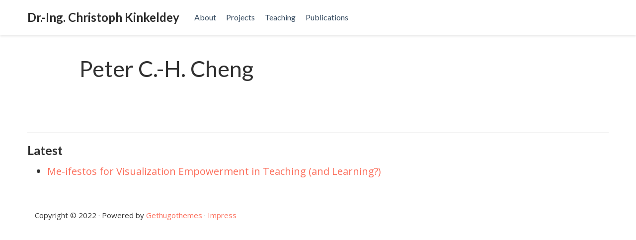

--- FILE ---
content_type: text/html
request_url: https://kinkeldey.com/authors/peter-c.-h.-cheng/
body_size: 2514
content:
<!DOCTYPE html>
<html lang="en-us">

<head>

  <meta charset="utf-8">
  <meta name="viewport" content="width=device-width, initial-scale=1">
  <meta http-equiv="X-UA-Compatible" content="IE=edge">
  <meta name="generator" content="Source Themes Academia 4.3.1">
  <meta name="generator" content="Hugo 0.81.0" />

  

  
  
  
  
  
    
    
    
  
  

  

  
  
  
    
  
  <meta name="description" content="">

  
  <link rel="alternate" hreflang="en-us" href="https://kinkeldey.com/authors/peter-c.-h.-cheng/">

  


  

  
  
  
  <meta name="theme-color" content="#fc6f5c">
  

  
  
  
  
    
    <link rel="stylesheet" href="https://cdnjs.cloudflare.com/ajax/libs/academicons/1.8.6/css/academicons.min.css" integrity="sha256-uFVgMKfistnJAfoCUQigIl+JfUaP47GrRKjf6CTPVmw=" crossorigin="anonymous">
    <link rel="stylesheet" href="https://use.fontawesome.com/releases/v5.6.0/css/all.css" integrity="sha384-aOkxzJ5uQz7WBObEZcHvV5JvRW3TUc2rNPA7pe3AwnsUohiw1Vj2Rgx2KSOkF5+h" crossorigin="anonymous">
    <link rel="stylesheet" href="https://cdnjs.cloudflare.com/ajax/libs/fancybox/3.2.5/jquery.fancybox.min.css" integrity="sha256-ygkqlh3CYSUri3LhQxzdcm0n1EQvH2Y+U5S2idbLtxs=" crossorigin="anonymous">

    
    
    
      
    
    
      
      
        
          <link rel="stylesheet" href="https://cdnjs.cloudflare.com/ajax/libs/highlight.js/9.15.6/styles/github.min.css" crossorigin="anonymous" title="hl-light">
          <link rel="stylesheet" href="https://cdnjs.cloudflare.com/ajax/libs/highlight.js/9.15.6/styles/dracula.min.css" crossorigin="anonymous" title="hl-dark" disabled>
        
      
    

    

    

  

  
  
  <link rel="stylesheet" href="https://fonts.googleapis.com/css?family=Lato:400,700|Open+Sans|Roboto+Mono&display=swap">
  

  
  
  
  <link rel="stylesheet" href="/css/academia.min.6b480863e7c9dfd862909329762e10a1.css">

  

  
  
  
  

  
  <link rel="alternate" href="/authors/peter-c.-h.-cheng/index.xml" type="application/rss+xml" title="Dr.-Ing. Christoph Kinkeldey">
  <link rel="feed" href="/authors/peter-c.-h.-cheng/index.xml" type="application/rss+xml" title="Dr.-Ing. Christoph Kinkeldey">
  

  <link rel="manifest" href="/site.webmanifest">
  <link rel="icon" type="image/png" href="/img/icon.png">
  <link rel="apple-touch-icon" type="image/png" href="/img/icon-192.png">

  <link rel="canonical" href="https://kinkeldey.com/authors/peter-c.-h.-cheng/">

  
  
  
  
    
    
  
  <meta property="twitter:card" content="summary">
  
  <meta property="twitter:site" content="@geovisual">
  <meta property="twitter:creator" content="@geovisual">
  
  <meta property="og:site_name" content="Dr.-Ing. Christoph Kinkeldey">
  <meta property="og:url" content="https://kinkeldey.com/authors/peter-c.-h.-cheng/">
  <meta property="og:title" content="Peter C.-H. Cheng | Dr.-Ing. Christoph Kinkeldey">
  <meta property="og:description" content=""><meta property="og:image" content="https://kinkeldey.com/img/icon-192.png">
  <meta property="twitter:image" content="https://kinkeldey.com/img/icon-192.png"><meta property="og:locale" content="en-us">
  
  <meta property="og:updated_time" content="2022-01-14T00:00:00&#43;00:00">
  

  


  





  <title>Peter C.-H. Cheng | Dr.-Ing. Christoph Kinkeldey</title>

</head>


<body id="top" data-spy="scroll" data-target="#TableOfContents" data-offset="71" >

  <aside class="search-results" id="search">
  <div class="container">
    <section class="search-header">

      <div class="row no-gutters justify-content-between mb-3">
        <div class="col-6">
          <h1>Search</h1>
        </div>
        <div class="col-6 col-search-close">
          <a class="js-search" href="#"><i class="fas fa-times-circle text-muted" aria-hidden="true"></i></a>
        </div>
      </div>

      <div id="search-box">
        
        
        
      </div>

    </section>
    <section class="section-search-results">

      <div id="search-hits">
        
      </div>

    </section>
  </div>
</aside>


  
<nav class="navbar navbar-light fixed-top navbar-expand-lg py-0" id="navbar-main">
  <div class="container">

    
      <a class="navbar-brand" href="/">Dr.-Ing. Christoph Kinkeldey</a>
      
      <button type="button" class="navbar-toggler" data-toggle="collapse" data-target="#navbar" aria-controls="navbar" aria-expanded="false" aria-label="Toggle navigation"><span><i class="fas fa-bars"></i></span>
      </button>
      

    
    <div class="collapse navbar-collapse" id="navbar">
      
      
      <ul class="navbar-nav mr-auto">
        

        

        
        
        
          
        

        
        
        
        
        
        
          
          
          
            
          
          
        

        <li class="nav-item">
          <a class="nav-link " href="/#about"><span>About</span></a>
        </li>

        
        

        

        
        
        
          
        

        
        
        
        
        
        
          
          
          
            
          
          
        

        <li class="nav-item">
          <a class="nav-link " href="/#projects"><span>Projects</span></a>
        </li>

        
        

        

        
        
        
          
        

        
        
        
        
        
        
          
          
          
            
          
          
        

        <li class="nav-item">
          <a class="nav-link " href="/#teach"><span>Teaching</span></a>
        </li>

        
        

        

        
        
        
          
        

        
        
        
        
        
        
          
          
          
            
          
          
        

        <li class="nav-item">
          <a class="nav-link " href="/#publications"><span>Publications</span></a>
        </li>

        
        

      

        

        

        

        

      </ul>
    </div>
  </div>
</nav>


  

<div class="universal-wrapper pt-3">
  <h1 itemprop="name">Peter C.-H. Cheng</h1>
</div>


<section id="profile-page" class="pt-5">
  <div class="container">
    
    

    
    
    
    <div class="article-widget">
      <div class="hr-light"></div>
      <h3>Latest</h3>
      <ul>
        
        <li>
          <a href="/publication/conference-paper7/">Me-ifestos for Visualization Empowerment in Teaching (and Learning?)</a>
        </li>
        
      </ul>
    </div>
  </div>
  
</section>

      

    
    

    
    
    
      <script src="https://cdnjs.cloudflare.com/ajax/libs/jquery/3.4.1/jquery.min.js" integrity="sha256-CSXorXvZcTkaix6Yvo6HppcZGetbYMGWSFlBw8HfCJo=" crossorigin="anonymous"></script>
      <script src="https://cdnjs.cloudflare.com/ajax/libs/jquery.imagesloaded/4.1.4/imagesloaded.pkgd.min.js" integrity="sha256-lqvxZrPLtfffUl2G/e7szqSvPBILGbwmsGE1MKlOi0Q=" crossorigin="anonymous"></script>
      <script src="https://cdnjs.cloudflare.com/ajax/libs/jquery.isotope/3.0.6/isotope.pkgd.min.js" integrity="sha256-CBrpuqrMhXwcLLUd5tvQ4euBHCdh7wGlDfNz8vbu/iI=" crossorigin="anonymous"></script>
      <script src="https://cdnjs.cloudflare.com/ajax/libs/fancybox/3.2.5/jquery.fancybox.min.js" integrity="sha256-X5PoE3KU5l+JcX+w09p/wHl9AzK333C4hJ2I9S5mD4M=" crossorigin="anonymous"></script>

      

      
        
        <script src="https://cdnjs.cloudflare.com/ajax/libs/highlight.js/9.15.6/highlight.min.js" integrity="sha256-aYTdUrn6Ow1DDgh5JTc3aDGnnju48y/1c8s1dgkYPQ8=" crossorigin="anonymous"></script>
        
      

      
      
    

    
    

    
    
    

    
    
    <script>hljs.initHighlightingOnLoad();</script>
    

    

    
    

    

    
    

    
    

    
    
    
    
    
    
    
    
    
    
    
    
    <script src="/js/academia.min.e40e230d9b3dfeac86994156b6388764.js"></script>

    






  
  <div class="container">
    <footer class="site-footer">
  <div class="container">
    <div class="row align-items-center">
      <div class="col-md-6 mb-4 mb-md-0">
        
        <p class="mb-0">
          Copyright © 2022 &middot; 
          Powered by
          <a href="https://gethugothemes.com" target="_blank" rel="noopener">Gethugothemes</a>
          &middot;   <a href="impress.html" target="_blank" rel="noopener">Impress</a>
        </p>
      </div>
      
    </div>
  </div>
</footer>

  </div>
  

  
<div id="modal" class="modal fade" role="dialog">
  <div class="modal-dialog">
    <div class="modal-content">
      <div class="modal-header">
        <h5 class="modal-title">Cite</h5>
        <button type="button" class="close" data-dismiss="modal" aria-label="Close">
          <span aria-hidden="true">&times;</span>
        </button>
      </div>
      <div class="modal-body">
        <pre><code class="tex hljs"></code></pre>
      </div>
      <div class="modal-footer">
        <a class="btn btn-outline-primary my-1 js-copy-cite" href="#" target="_blank">
          <i class="fas fa-copy"></i> Copy
        </a>
        <a class="btn btn-outline-primary my-1 js-download-cite" href="#" target="_blank">
          <i class="fas fa-download"></i> Download
        </a>
        <div id="modal-error"></div>
      </div>
    </div>
  </div>
</div>

</body>
</html>


--- FILE ---
content_type: text/javascript
request_url: https://kinkeldey.com/js/academia.min.e40e230d9b3dfeac86994156b6388764.js
body_size: 18725
content:
/* Source Themes academia v4.3.1 | https://sourcethemes.com/academic/ */

;
/*!
  * Bootstrap v4.3.1 (https://getbootstrap.com/)
  * Copyright 2011-2019 The Bootstrap Authors (https://github.com/twbs/bootstrap/graphs/contributors)
  * Licensed under MIT (https://github.com/twbs/bootstrap/blob/master/LICENSE)
  */!function(a,b){"object"==typeof exports&&"undefined"!=typeof module?b(exports,require("jquery"),require("popper.js")):"function"==typeof define&&define.amd?define(["exports","jquery","popper.js"],b):b((a=a||self).bootstrap={},a.jQuery,a.Popper)}(this,function(j,a,o){"use strict";var af,b,W,ar,aD,cU,aC,cT,cS,cR,G,J,ao,az,ay,cG,H,cE,cD,aS,bK,cB,cA,aV,aX,K,x,I,f,aY,cj,aF,ci,aj,ai,ch,cg,g,bX,t,bW,bV,bU,bR,bQ,bN,bM,aI,bJ,bB,bA,bz,bt,bm,be,D,E,r,M,bg,aB,bl,L,s,O,at,aw,bc,bs,bD,a$,R,F,T,n,av,cJ,cN,e,am,h,bf,da,c_,aM,cY,al,cM,aE,cI,cC,cz,cu,cs,cr,cp,cn,cl,bZ,p,B,Q,i,br,aA,bk,c,bh,bi,bj,aJ,z,ag,bn,bo,bp,bq,bd,bb,Y,bu,bv,bw,bx,v,ad,l,bC,ba,bE,bF,bG,bH,bI,aa,aH,bL,ab,_,bO,bP,Z,aG,bS,bT,q,C,ah,k,bY,a_,b_,b$,ca,cb,cc,cd,ce,cf,ae,w,ak,ap,ck,aZ,cm,ax,co,u,cq,aW,au,ct,aU,cv,cw,cx,cy,aT,P,ac,S,db,X,cF,V,cH,aR,aQ,cK,cL,aP,aO,cO,cP,cQ,N,A,an,U,cV,y,cX,aN,$,aL,c$,aK,cW,aq;function cZ(d,c){for(var b=0,a;b<c.length;b++)a=c[b],a.enumerable=a.enumerable||!1,a.configurable=!0,"value"in a&&(a.writable=!0),Object.defineProperty(d,a.key,a)}function m(a,b,c){return b&&cZ(a.prototype,b),c&&cZ(a,c),a}function d(d){for(var a=1,b,c;a<arguments.length;a++)b=null!=arguments[a]?arguments[a]:{},c=Object.keys(b),"function"==typeof Object.getOwnPropertySymbols&&(c=c.concat(Object.getOwnPropertySymbols(b).filter(function(a){return Object.getOwnPropertyDescriptor(b,a).enumerable}))),c.forEach(function(f){var a,c,e;a=d,e=b[c=f],c in a?Object.defineProperty(a,c,{value:e,enumerable:!0,configurable:!0,writable:!0}):a[c]=e});return d}a=a&&a.hasOwnProperty("default")?a.default:a,o=o&&o.hasOwnProperty("default")?o.default:o,af="transitionend";function dc(d){var e=this,c=!1;return a(this).one(b.TRANSITION_END,function(){c=!0}),setTimeout(function(){c||b.triggerTransitionEnd(e)},d),this}b={TRANSITION_END:"bsTransitionEnd",getUID:function(a){for(;a+=~~(1e6*Math.random()),document.getElementById(a););return a},getSelectorFromElement:function(c){var a=c.getAttribute("data-target"),b;(!a||"#"===a)&&(b=c.getAttribute("href"),a=b&&"#"!==b?b.trim():"");try{return document.querySelector(a)?a:null}catch(a){return null}},getTransitionDurationFromElement:function(d){if(!d)return 0;var b=a(d).css("transition-duration"),c=a(d).css("transition-delay"),e=parseFloat(b),f=parseFloat(c);return e||f?(b=b.split(",")[0],c=c.split(",")[0],1e3*(parseFloat(b)+parseFloat(c))):0},reflow:function(a){return a.offsetHeight},triggerTransitionEnd:function(b){a(b).trigger(af)},supportsTransitionEnd:function(){return Boolean(af)},isElement:function(a){return(a[0]||a).nodeType},typeCheckConfig:function(h,i,f){var a,g,c,d,e;for(a in f)if(Object.prototype.hasOwnProperty.call(f,a))if(g=f[a],c=i[a],d=c&&b.isElement(c)?"element":(e=c,{}.toString.call(e).match(/\s([a-z]+)/i)[1].toLowerCase()),!new RegExp(g).test(d))throw new Error(h.toUpperCase()+': Option "'+a+'" provided type "'+d+'" but expected type "'+g+'".')},findShadowRoot:function(a){if(!document.documentElement.attachShadow)return null;if("function"!=typeof a.getRootNode)return a instanceof ShadowRoot?a:a.parentNode?b.findShadowRoot(a.parentNode):null;var c=a.getRootNode();return c instanceof ShadowRoot?c:null}},a.fn.emulateTransitionEnd=dc,a.event.special[b.TRANSITION_END]={bindType:af,delegateType:af,handle:function(b){if(a(b.target).is(this))return b.handleObj.handler.apply(this,arguments)}},W="alert",ar="bs.alert",aD="."+ar,cU=a.fn[W],aC={CLOSE:"close"+aD,CLOSED:"closed"+aD,CLICK_DATA_API:"click"+aD+".data-api"},cT="alert",cS="fade",cR="show",G=function(){function c(a){this._element=a}var d=c.prototype;return d.close=function(b){var a=this._element;b&&(a=this._getRootElement(b)),this._triggerCloseEvent(a).isDefaultPrevented()||this._removeElement(a)},d.dispose=function(){a.removeData(this._element,ar),this._element=null},d._getRootElement=function(d){var e=b.getSelectorFromElement(d),c=!1;return e&&(c=document.querySelector(e)),c||(c=a(d).closest("."+cT)[0]),c},d._triggerCloseEvent=function(c){var b=a.Event(aC.CLOSE);return a(c).trigger(b),b},d._removeElement=function(c){var d=this,e;a(c).removeClass(cR),a(c).hasClass(cS)?(e=b.getTransitionDurationFromElement(c),a(c).one(b.TRANSITION_END,function(a){return d._destroyElement(c,a)}).emulateTransitionEnd(e)):this._destroyElement(c)},d._destroyElement=function(b){a(b).detach().trigger(aC.CLOSED).remove()},c._jQueryInterface=function(b){return this.each(function(){var e=a(this),d=e.data(ar);d||(d=new c(this),e.data(ar,d)),"close"===b&&d[b](this)})},c._handleDismiss=function(a){return function(b){b&&b.preventDefault(),a.close(this)}},m(c,null,[{key:"VERSION",get:function(){return"4.3.1"}}]),c}(),a(document).on(aC.CLICK_DATA_API,'[data-dismiss="alert"]',G._handleDismiss(new G)),a.fn[W]=G._jQueryInterface,a.fn[W].Constructor=G,a.fn[W].noConflict=function(){return a.fn[W]=cU,G._jQueryInterface},J="button",ao="bs.button",az="."+ao,ay=".data-api",cG=a.fn[J],H="active",cE="btn",cD="focus",aS='[data-toggle^="button"]',bK='[data-toggle="buttons"]',cB='input:not([type="hidden"])',cA=".active",aV=".btn",aX={CLICK_DATA_API:"click"+az+ay,FOCUS_BLUR_DATA_API:"focus"+az+ay+" blur"+az+ay},K=function(){function b(a){this._element=a}var c=b.prototype;return c.toggle=function(){var d=!0,e=!0,c=a(this._element).closest(bK)[0],b,f;if(c)if(b=this._element.querySelector(cB),b){if("radio"===b.type&&(b.checked&&this._element.classList.contains(H)?d=!1:(f=c.querySelector(cA),f&&a(f).removeClass(H))),d){if(b.hasAttribute("disabled")||c.hasAttribute("disabled")||b.classList.contains("disabled")||c.classList.contains("disabled"))return;b.checked=!this._element.classList.contains(H),a(b).trigger("change")}b.focus(),e=!1}e&&this._element.setAttribute("aria-pressed",!this._element.classList.contains(H)),d&&a(this._element).toggleClass(H)},c.dispose=function(){a.removeData(this._element,ao),this._element=null},b._jQueryInterface=function(c){return this.each(function(){var d=a(this).data(ao);d||(d=new b(this),a(this).data(ao,d)),"toggle"===c&&d[c]()})},m(b,null,[{key:"VERSION",get:function(){return"4.3.1"}}]),b}(),a(document).on(aX.CLICK_DATA_API,aS,function(c){c.preventDefault();var b=c.target;a(b).hasClass(cE)||(b=a(b).closest(aV)),K._jQueryInterface.call(a(b),"toggle")}).on(aX.FOCUS_BLUR_DATA_API,aS,function(b){var c=a(b.target).closest(aV)[0];a(c).toggleClass(cD,/^focus(in)?$/.test(b.type))}),a.fn[J]=K._jQueryInterface,a.fn[J].Constructor=K,a.fn[J].noConflict=function(){return a.fn[J]=cG,K._jQueryInterface},x="carousel",I="bs.carousel",f="."+I,aY=".data-api",cj=a.fn[x],aF={interval:5e3,keyboard:!0,slide:!1,pause:"hover",wrap:!0,touch:!0},ci={interval:"(number|boolean)",keyboard:"boolean",slide:"(boolean|string)",pause:"(string|boolean)",wrap:"boolean",touch:"boolean"},aj="next",ai="prev",ch="left",cg="right",g={SLIDE:"slide"+f,SLID:"slid"+f,KEYDOWN:"keydown"+f,MOUSEENTER:"mouseenter"+f,MOUSELEAVE:"mouseleave"+f,TOUCHSTART:"touchstart"+f,TOUCHMOVE:"touchmove"+f,TOUCHEND:"touchend"+f,POINTERDOWN:"pointerdown"+f,POINTERUP:"pointerup"+f,DRAG_START:"dragstart"+f,LOAD_DATA_API:"load"+f+aY,CLICK_DATA_API:"click"+f+aY},bX="carousel",t="active",bW="slide",bV="carousel-item-right",bU="carousel-item-left",bR="carousel-item-next",bQ="carousel-item-prev",bN="pointer-event",bM=".active",aI=".active.carousel-item",bJ=".carousel-item",bB=".carousel-item img",bA=".carousel-item-next, .carousel-item-prev",bz=".carousel-indicators",bt="[data-slide], [data-slide-to]",bm='[data-ride="carousel"]',be={TOUCH:"touch",PEN:"pen"},D=function(){function e(a,b){this._items=null,this._interval=null,this._activeElement=null,this._isPaused=!1,this._isSliding=!1,this.touchTimeout=null,this.touchStartX=0,this.touchDeltaX=0,this._config=this._getConfig(b),this._element=a,this._indicatorsElement=this._element.querySelector(bz),this._touchSupported="ontouchstart"in document.documentElement||0<navigator.maxTouchPoints,this._pointerEvent=Boolean(window.PointerEvent||window.MSPointerEvent),this._addEventListeners()}var c=e.prototype;return c.next=function(){this._isSliding||this._slide(aj)},c.nextWhenVisible=function(){!document.hidden&&a(this._element).is(":visible")&&"hidden"!==a(this._element).css("visibility")&&this.next()},c.prev=function(){this._isSliding||this._slide(ai)},c.pause=function(a){a||(this._isPaused=!0),this._element.querySelector(bA)&&(b.triggerTransitionEnd(this._element),this.cycle(!0)),clearInterval(this._interval),this._interval=null},c.cycle=function(a){a||(this._isPaused=!1),this._interval&&(clearInterval(this._interval),this._interval=null),this._config.interval&&!this._isPaused&&(this._interval=setInterval((document.visibilityState?this.nextWhenVisible:this.next).bind(this),this._config.interval))},c.to=function(b){var d=this,c,e;if(this._activeElement=this._element.querySelector(aI),c=this._getItemIndex(this._activeElement),!(b>this._items.length-1||b<0))if(this._isSliding)a(this._element).one(g.SLID,function(){return d.to(b)});else{if(c===b)return this.pause(),void this.cycle();e=c<b?aj:ai,this._slide(e,this._items[b])}},c.dispose=function(){a(this._element).off(f),a.removeData(this._element,I),this._items=null,this._config=null,this._element=null,this._interval=null,this._isPaused=null,this._isSliding=null,this._activeElement=null,this._indicatorsElement=null},c._getConfig=function(a){return a=d({},aF,a),b.typeCheckConfig(x,a,ci),a},c._handleSwipe=function(){var a=Math.abs(this.touchDeltaX),b;a<=40||(b=a/this.touchDeltaX,0<b&&this.prev(),b<0&&this.next())},c._addEventListeners=function(){var b=this;this._config.keyboard&&a(this._element).on(g.KEYDOWN,function(a){return b._keydown(a)}),"hover"===this._config.pause&&a(this._element).on(g.MOUSEENTER,function(a){return b.pause(a)}).on(g.MOUSELEAVE,function(a){return b.cycle(a)}),this._config.touch&&this._addTouchEventListeners()},c._addTouchEventListeners=function(){var b=this,c,d;this._touchSupported&&(c=function(a){b._pointerEvent&&be[a.originalEvent.pointerType.toUpperCase()]?b.touchStartX=a.originalEvent.clientX:b._pointerEvent||(b.touchStartX=a.originalEvent.touches[0].clientX)},d=function(a){b._pointerEvent&&be[a.originalEvent.pointerType.toUpperCase()]&&(b.touchDeltaX=a.originalEvent.clientX-b.touchStartX),b._handleSwipe(),"hover"===b._config.pause&&(b.pause(),b.touchTimeout&&clearTimeout(b.touchTimeout),b.touchTimeout=setTimeout(function(a){return b.cycle(a)},500+b._config.interval))},a(this._element.querySelectorAll(bB)).on(g.DRAG_START,function(a){return a.preventDefault()}),this._pointerEvent?(a(this._element).on(g.POINTERDOWN,function(a){return c(a)}),a(this._element).on(g.POINTERUP,function(a){return d(a)}),this._element.classList.add(bN)):(a(this._element).on(g.TOUCHSTART,function(a){return c(a)}),a(this._element).on(g.TOUCHMOVE,function(c){var a;(a=c).originalEvent.touches&&1<a.originalEvent.touches.length?b.touchDeltaX=0:b.touchDeltaX=a.originalEvent.touches[0].clientX-b.touchStartX}),a(this._element).on(g.TOUCHEND,function(a){return d(a)})))},c._keydown=function(a){if(!/input|textarea/i.test(a.target.tagName))switch(a.which){case 37:a.preventDefault(),this.prev();break;case 39:a.preventDefault(),this.next()}},c._getItemIndex=function(a){return this._items=a&&a.parentNode?[].slice.call(a.parentNode.querySelectorAll(bJ)):[],this._items.indexOf(a)},c._getItemByDirection=function(a,c){var e=a===aj,f=a===ai,b=this._getItemIndex(c),g=this._items.length-1,d;return(f&&0===b||e&&b===g)&&!this._config.wrap?c:(d=(b+(a===ai?-1:1))%this._items.length,-1===d?this._items[this._items.length-1]:this._items[d])},c._triggerSlideEvent=function(b,d){var e=this._getItemIndex(b),f=this._getItemIndex(this._element.querySelector(aI)),c=a.Event(g.SLIDE,{relatedTarget:b,direction:d,from:f,to:e});return a(this._element).trigger(c),c},c._setActiveIndicatorElement=function(d){var c,b;this._indicatorsElement&&(c=[].slice.call(this._indicatorsElement.querySelectorAll(bM)),a(c).removeClass(t),b=this._indicatorsElement.children[this._getItemIndex(d)],b&&a(b).addClass(t))},c._slide=function(l,p){var e,f,h,j=this,d=this._element.querySelector(aI),n=this._getItemIndex(d),c=p||d&&this._getItemByDirection(l,d),o=this._getItemIndex(c),k=Boolean(this._interval),m,i,q;h=l===aj?(e=bU,f=bR,ch):(e=bV,f=bQ,cg),c&&a(c).hasClass(t)?this._isSliding=!1:!this._triggerSlideEvent(c,h).isDefaultPrevented()&&d&&c&&(this._isSliding=!0,k&&this.pause(),this._setActiveIndicatorElement(c),m=a.Event(g.SLID,{relatedTarget:c,direction:h,from:n,to:o}),a(this._element).hasClass(bW)?(a(c).addClass(f),b.reflow(c),a(d).addClass(e),a(c).addClass(e),i=parseInt(c.getAttribute("data-interval"),10),this._config.interval=i?(this._config.defaultInterval=this._config.defaultInterval||this._config.interval,i):this._config.defaultInterval||this._config.interval,q=b.getTransitionDurationFromElement(d),a(d).one(b.TRANSITION_END,function(){a(c).removeClass(e+" "+f).addClass(t),a(d).removeClass(t+" "+f+" "+e),j._isSliding=!1,setTimeout(function(){return a(j._element).trigger(m)},0)}).emulateTransitionEnd(q)):(a(d).removeClass(t),a(c).addClass(t),this._isSliding=!1,a(this._element).trigger(m)),k&&this.cycle())},e._jQueryInterface=function(b){return this.each(function(){var c=a(this).data(I),f=d({},aF,a(this).data()),g;if("object"==typeof b&&(f=d({},f,b)),g="string"==typeof b?b:f.slide,c||(c=new e(this,f),a(this).data(I,c)),"number"==typeof b)c.to(b);else if("string"==typeof g){if("undefined"==typeof c[g])throw new TypeError('No method named "'+g+'"');c[g]()}else f.interval&&f.ride&&(c.pause(),c.cycle())})},e._dataApiClickHandler=function(i){var g=b.getSelectorFromElement(this),c,h,f;g&&(c=a(g)[0],c&&a(c).hasClass(bX)&&(h=d({},a(c).data(),a(this).data()),f=this.getAttribute("data-slide-to"),f&&(h.interval=!1),e._jQueryInterface.call(a(c),h),f&&a(c).data(I).to(f),i.preventDefault()))},m(e,null,[{key:"VERSION",get:function(){return"4.3.1"}},{key:"Default",get:function(){return aF}}]),e}(),a(document).on(g.CLICK_DATA_API,bt,D._dataApiClickHandler),a(window).on(g.LOAD_DATA_API,function(){for(var c=[].slice.call(document.querySelectorAll(bm)),b=0,e=c.length,d;b<e;b++)d=a(c[b]),D._jQueryInterface.call(d,d.data())}),a.fn[x]=D._jQueryInterface,a.fn[x].Constructor=D,a.fn[x].noConflict=function(){return a.fn[x]=cj,D._jQueryInterface},E="collapse",r="bs.collapse",M="."+r,bg=a.fn[E],aB={toggle:!0,parent:""},bl={toggle:"boolean",parent:"(string|element)"},L={SHOW:"show"+M,SHOWN:"shown"+M,HIDE:"hide"+M,HIDDEN:"hidden"+M,CLICK_DATA_API:"click"+M+".data-api"},s="show",O="collapse",at="collapsing",aw="collapsed",bc="width",bs="height",bD=".show, .collapsing",a$='[data-toggle="collapse"]',R=function(){function e(a,i){var e,c,h,f,d,g;this._isTransitioning=!1,this._element=a,this._config=this._getConfig(i),this._triggerArray=[].slice.call(document.querySelectorAll('[data-toggle="collapse"][href="#'+a.id+'"],[data-toggle="collapse"][data-target="#'+a.id+'"]'));for(e=[].slice.call(document.querySelectorAll(a$)),c=0,h=e.length;c<h;c++)f=e[c],d=b.getSelectorFromElement(f),g=[].slice.call(document.querySelectorAll(d)).filter(function(b){return b===a}),null!==d&&0<g.length&&(this._selector=d,this._triggerArray.push(f));this._parent=this._config.parent?this._getParent():null,this._config.parent||this._addAriaAndCollapsedClass(this._element,this._triggerArray),this._config.toggle&&this.toggle()}var c=e.prototype;return c.toggle=function(){a(this._element).hasClass(s)?this.hide():this.show()},c.show=function(){var c,g,d=this,h,f,i,j;!this._isTransitioning&&!a(this._element).hasClass(s)&&(this._parent&&0===(c=[].slice.call(this._parent.querySelectorAll(bD)).filter(function(a){return"string"==typeof d._config.parent?a.getAttribute("data-parent")===d._config.parent:a.classList.contains(O)})).length&&(c=null),!(c&&(g=a(c).not(this._selector).data(r))&&g._isTransitioning))&&(h=a.Event(L.SHOW),(a(this._element).trigger(h),!h.isDefaultPrevented())&&(c&&(e._jQueryInterface.call(a(c).not(this._selector),"hide"),g||a(c).data(r,null)),f=this._getDimension(),a(this._element).removeClass(O).addClass(at),this._element.style[f]=0,this._triggerArray.length&&a(this._triggerArray).removeClass(aw).attr("aria-expanded",!0),this.setTransitioning(!0),i="scroll"+(f[0].toUpperCase()+f.slice(1)),j=b.getTransitionDurationFromElement(this._element),a(this._element).one(b.TRANSITION_END,function(){a(d._element).removeClass(at).addClass(O).addClass(s),d._element.style[f]="",d.setTransitioning(!1),a(d._element).trigger(L.SHOWN)}).emulateTransitionEnd(j),this._element.style[f]=this._element[i]+"px"))},c.hide=function(){var e=this,f,c,g,d,h,i,j;if(!this._isTransitioning&&a(this._element).hasClass(s))if(f=a.Event(L.HIDE),a(this._element).trigger(f),!f.isDefaultPrevented()){if(c=this._getDimension(),this._element.style[c]=this._element.getBoundingClientRect()[c]+"px",b.reflow(this._element),a(this._element).addClass(at).removeClass(O).removeClass(s),g=this._triggerArray.length,0<g)for(d=0;d<g;d++)h=this._triggerArray[d],i=b.getSelectorFromElement(h),null!==i&&(a([].slice.call(document.querySelectorAll(i))).hasClass(s)||a(h).addClass(aw).attr("aria-expanded",!1));this.setTransitioning(!0),this._element.style[c]="",j=b.getTransitionDurationFromElement(this._element),a(this._element).one(b.TRANSITION_END,function(){e.setTransitioning(!1),a(e._element).removeClass(at).addClass(O).trigger(L.HIDDEN)}).emulateTransitionEnd(j)}},c.setTransitioning=function(a){this._isTransitioning=a},c.dispose=function(){a.removeData(this._element,r),this._config=null,this._parent=null,this._element=null,this._triggerArray=null,this._isTransitioning=null},c._getConfig=function(a){return(a=d({},aB,a)).toggle=Boolean(a.toggle),b.typeCheckConfig(E,a,bl),a},c._getDimension=function(){return a(this._element).hasClass(bc)?bc:bs},c._getParent=function(){var c,d=this,f,g;return b.isElement(this._config.parent)?(c=this._config.parent,"undefined"!=typeof this._config.parent.jquery&&(c=this._config.parent[0])):c=document.querySelector(this._config.parent),f='[data-toggle="collapse"][data-parent="'+this._config.parent+'"]',g=[].slice.call(c.querySelectorAll(f)),a(g).each(function(b,a){d._addAriaAndCollapsedClass(e._getTargetFromElement(a),[a])}),c},c._addAriaAndCollapsedClass=function(d,b){var c=a(d).hasClass(s);b.length&&a(b).toggleClass(aw,!c).attr("aria-expanded",c)},e._getTargetFromElement=function(c){var a=b.getSelectorFromElement(c);return a?document.querySelector(a):null},e._jQueryInterface=function(b){return this.each(function(){var f=a(this),c=f.data(r),g=d({},aB,f.data(),"object"==typeof b&&b?b:{});if(!c&&g.toggle&&/show|hide/.test(b)&&(g.toggle=!1),c||(c=new e(this,g),f.data(r,c)),"string"==typeof b){if("undefined"==typeof c[b])throw new TypeError('No method named "'+b+'"');c[b]()}})},m(e,null,[{key:"VERSION",get:function(){return"4.3.1"}},{key:"Default",get:function(){return aB}}]),e}(),a(document).on(L.CLICK_DATA_API,a$,function(c){"A"===c.currentTarget.tagName&&c.preventDefault();var d=a(this),e=b.getSelectorFromElement(this),f=[].slice.call(document.querySelectorAll(e));a(f).each(function(){var b=a(this),c=b.data(r)?"toggle":d.data();R._jQueryInterface.call(b,c)})}),a.fn[E]=R._jQueryInterface,a.fn[E].Constructor=R,a.fn[E].noConflict=function(){return a.fn[E]=bg,R._jQueryInterface},F="dropdown",T="bs.dropdown",n="."+T,av=".data-api",cJ=a.fn[F],cN=new RegExp("38|40|27"),e={HIDE:"hide"+n,HIDDEN:"hidden"+n,SHOW:"show"+n,SHOWN:"shown"+n,CLICK:"click"+n,CLICK_DATA_API:"click"+n+av,KEYDOWN_DATA_API:"keydown"+n+av,KEYUP_DATA_API:"keyup"+n+av},am="disabled",h="show",bf="dropup",da="dropright",c_="dropleft",aM="dropdown-menu-right",cY="position-static",al='[data-toggle="dropdown"]',cM=".dropdown form",aE=".dropdown-menu",cI=".navbar-nav",cC=".dropdown-menu .dropdown-item:not(.disabled):not(:disabled)",cz="top-start",cu="top-end",cs="bottom-start",cr="bottom-end",cp="right-start",cn="left-start",cl={offset:0,flip:!0,boundary:"scrollParent",reference:"toggle",display:"dynamic"},bZ={offset:"(number|string|function)",flip:"boolean",boundary:"(string|element)",reference:"(string|element)",display:"string"},p=function(){function c(a,b){this._element=a,this._popper=null,this._config=this._getConfig(b),this._menu=this._getMenuElement(),this._inNavbar=this._detectNavbar(),this._addEventListeners()}var f=c.prototype;return f.toggle=function(){var d,j,g,i,f;if(!this._element.disabled&&!a(this._element).hasClass(am))if(d=c._getParentFromElement(this._element),j=a(this._menu).hasClass(h),c._clearMenus(),!j)if(g={relatedTarget:this._element},i=a.Event(e.SHOW,g),a(d).trigger(i),!i.isDefaultPrevented()){if(!this._inNavbar){if("undefined"==typeof o)throw new TypeError("Bootstrap's dropdowns require Popper.js (https://popper.js.org/)");f=this._element,"parent"===this._config.reference?f=d:b.isElement(this._config.reference)&&(f=this._config.reference,"undefined"!=typeof this._config.reference.jquery&&(f=this._config.reference[0])),"scrollParent"!==this._config.boundary&&a(d).addClass(cY),this._popper=new o(f,this._menu,this._getPopperConfig())}"ontouchstart"in document.documentElement&&0===a(d).closest(cI).length&&a(document.body).children().on("mouseover",null,a.noop),this._element.focus(),this._element.setAttribute("aria-expanded",!0),a(this._menu).toggleClass(h),a(d).toggleClass(h).trigger(a.Event(e.SHOWN,g))}},f.show=function(){if(!(this._element.disabled||a(this._element).hasClass(am)||a(this._menu).hasClass(h))){var b={relatedTarget:this._element},d=a.Event(e.SHOW,b),f=c._getParentFromElement(this._element);a(f).trigger(d),d.isDefaultPrevented()||(a(this._menu).toggleClass(h),a(f).toggleClass(h).trigger(a.Event(e.SHOWN,b)))}},f.hide=function(){if(!this._element.disabled&&!a(this._element).hasClass(am)&&a(this._menu).hasClass(h)){var b={relatedTarget:this._element},d=a.Event(e.HIDE,b),f=c._getParentFromElement(this._element);a(f).trigger(d),d.isDefaultPrevented()||(a(this._menu).toggleClass(h),a(f).toggleClass(h).trigger(a.Event(e.HIDDEN,b)))}},f.dispose=function(){a.removeData(this._element,T),a(this._element).off(n),this._element=null,(this._menu=null)!==this._popper&&(this._popper.destroy(),this._popper=null)},f.update=function(){this._inNavbar=this._detectNavbar(),null!==this._popper&&this._popper.scheduleUpdate()},f._addEventListeners=function(){var b=this;a(this._element).on(e.CLICK,function(a){a.preventDefault(),a.stopPropagation(),b.toggle()})},f._getConfig=function(c){return c=d({},this.constructor.Default,a(this._element).data(),c),b.typeCheckConfig(F,c,this.constructor.DefaultType),c},f._getMenuElement=function(){if(!this._menu){var a=c._getParentFromElement(this._element);a&&(this._menu=a.querySelector(aE))}return this._menu},f._getPlacement=function(){var c=a(this._element.parentNode),b=cs;return c.hasClass(bf)?(b=cz,a(this._menu).hasClass(aM)&&(b=cu)):c.hasClass(da)?b=cp:c.hasClass(c_)?b=cn:a(this._menu).hasClass(aM)&&(b=cr),b},f._detectNavbar=function(){return 0<a(this._element).closest(".navbar").length},f._getOffset=function(){var b=this,a={};return"function"==typeof this._config.offset?a.fn=function(a){return a.offsets=d({},a.offsets,b._config.offset(a.offsets,b._element)||{}),a}:a.offset=this._config.offset,a},f._getPopperConfig=function(){var a={placement:this._getPlacement(),modifiers:{offset:this._getOffset(),flip:{enabled:this._config.flip},preventOverflow:{boundariesElement:this._config.boundary}}};return"static"===this._config.display&&(a.modifiers.applyStyle={enabled:!1}),a},c._jQueryInterface=function(b){return this.each(function(){var d=a(this).data(T);if(d||(d=new c(this,"object"==typeof b?b:null),a(this).data(T,d)),"string"==typeof b){if("undefined"==typeof d[b])throw new TypeError('No method named "'+b+'"');d[b]()}})},c._clearMenus=function(b){var f,d,l,g,j,i,m,k;if(!b||3!==b.which&&("keyup"!==b.type||9===b.which))for(f=[].slice.call(document.querySelectorAll(al)),d=0,l=f.length;d<l;d++)g=c._getParentFromElement(f[d]),j=a(f[d]).data(T),i={relatedTarget:f[d]},(b&&"click"===b.type&&(i.clickEvent=b),j)&&(m=j._menu,a(g).hasClass(h)&&!(b&&("click"===b.type&&/input|textarea/i.test(b.target.tagName)||"keyup"===b.type&&9===b.which)&&a.contains(g,b.target))&&(k=a.Event(e.HIDE,i),a(g).trigger(k),k.isDefaultPrevented()||("ontouchstart"in document.documentElement&&a(document.body).children().off("mouseover",null,a.noop),f[d].setAttribute("aria-expanded","false"),a(m).removeClass(h),a(g).removeClass(h).trigger(a.Event(e.HIDDEN,i)))))},c._getParentFromElement=function(a){var c,d=b.getSelectorFromElement(a);return d&&(c=document.querySelector(d)),c||a.parentNode},c._dataApiKeydownHandler=function(b){var f,g,e,d,i;(/input|textarea/i.test(b.target.tagName)?!(32===b.which||27!==b.which&&(40!==b.which&&38!==b.which||a(b.target).closest(aE).length)):cN.test(b.which))&&(b.preventDefault(),b.stopPropagation(),!this.disabled&&!a(this).hasClass(am))&&(f=c._getParentFromElement(this),g=a(f).hasClass(h),g&&(!g||27!==b.which&&32!==b.which)?(e=[].slice.call(f.querySelectorAll(cC)),0!==e.length&&(d=e.indexOf(b.target),38===b.which&&0<d&&d--,40===b.which&&d<e.length-1&&d++,d<0&&(d=0),e[d].focus())):(27===b.which&&(i=f.querySelector(al),a(i).trigger("focus")),a(this).trigger("click")))},m(c,null,[{key:"VERSION",get:function(){return"4.3.1"}},{key:"Default",get:function(){return cl}},{key:"DefaultType",get:function(){return bZ}}]),c}(),a(document).on(e.KEYDOWN_DATA_API,al,p._dataApiKeydownHandler).on(e.KEYDOWN_DATA_API,aE,p._dataApiKeydownHandler).on(e.CLICK_DATA_API+" "+e.KEYUP_DATA_API,p._clearMenus).on(e.CLICK_DATA_API,al,function(b){b.preventDefault(),b.stopPropagation(),p._jQueryInterface.call(a(this),"toggle")}).on(e.CLICK_DATA_API,cM,function(a){a.stopPropagation()}),a.fn[F]=p._jQueryInterface,a.fn[F].Constructor=p,a.fn[F].noConflict=function(){return a.fn[F]=cJ,p._jQueryInterface},B="modal",Q="bs.modal",i="."+Q,br=a.fn[B],aA={backdrop:!0,keyboard:!0,focus:!0,show:!0},bk={backdrop:"(boolean|string)",keyboard:"boolean",focus:"boolean",show:"boolean"},c={HIDE:"hide"+i,HIDDEN:"hidden"+i,SHOW:"show"+i,SHOWN:"shown"+i,FOCUSIN:"focusin"+i,RESIZE:"resize"+i,CLICK_DISMISS:"click.dismiss"+i,KEYDOWN_DISMISS:"keydown.dismiss"+i,MOUSEUP_DISMISS:"mouseup.dismiss"+i,MOUSEDOWN_DISMISS:"mousedown.dismiss"+i,CLICK_DATA_API:"click"+i+".data-api"},bh="modal-dialog-scrollable",bi="modal-scrollbar-measure",bj="modal-backdrop",aJ="modal-open",z="fade",ag="show",bn=".modal-dialog",bo=".modal-body",bp='[data-toggle="modal"]',bq='[data-dismiss="modal"]',bd=".fixed-top, .fixed-bottom, .is-fixed, .sticky-top",bb=".sticky-top",Y=function(){function f(a,b){this._config=this._getConfig(b),this._element=a,this._dialog=a.querySelector(bn),this._backdrop=null,this._isShown=!1,this._isBodyOverflowing=!1,this._ignoreBackdropClick=!1,this._isTransitioning=!1,this._scrollbarWidth=0}var e=f.prototype;return e.toggle=function(a){return this._isShown?this.hide():this.show(a)},e.show=function(d){var b=this,e;!this._isShown&&!this._isTransitioning&&(a(this._element).hasClass(z)&&(this._isTransitioning=!0),e=a.Event(c.SHOW,{relatedTarget:d}),a(this._element).trigger(e),this._isShown||e.isDefaultPrevented()||(this._isShown=!0,this._checkScrollbar(),this._setScrollbar(),this._adjustDialog(),this._setEscapeEvent(),this._setResizeEvent(),a(this._element).on(c.CLICK_DISMISS,bq,function(a){return b.hide(a)}),a(this._dialog).on(c.MOUSEDOWN_DISMISS,function(){a(b._element).one(c.MOUSEUP_DISMISS,function(c){a(c.target).is(b._element)&&(b._ignoreBackdropClick=!0)})}),this._showBackdrop(function(){return b._showElement(d)})))},e.hide=function(d){var g=this,e,f,h;d&&d.preventDefault(),this._isShown&&!this._isTransitioning&&(e=a.Event(c.HIDE),(a(this._element).trigger(e),this._isShown&&!e.isDefaultPrevented())&&(this._isShown=!1,f=a(this._element).hasClass(z),(f&&(this._isTransitioning=!0),this._setEscapeEvent(),this._setResizeEvent(),a(document).off(c.FOCUSIN),a(this._element).removeClass(ag),a(this._element).off(c.CLICK_DISMISS),a(this._dialog).off(c.MOUSEDOWN_DISMISS),f)?(h=b.getTransitionDurationFromElement(this._element),a(this._element).one(b.TRANSITION_END,function(a){return g._hideModal(a)}).emulateTransitionEnd(h)):this._hideModal()))},e.dispose=function(){[window,this._element,this._dialog].forEach(function(b){return a(b).off(i)}),a(document).off(c.FOCUSIN),a.removeData(this._element,Q),this._config=null,this._element=null,this._dialog=null,this._backdrop=null,this._isShown=null,this._isBodyOverflowing=null,this._ignoreBackdropClick=null,this._isTransitioning=null,this._scrollbarWidth=null},e.handleUpdate=function(){this._adjustDialog()},e._getConfig=function(a){return a=d({},aA,a),b.typeCheckConfig(B,a,bk),a},e._showElement=function(g){var d=this,e=a(this._element).hasClass(z),h,f,i;this._element.parentNode&&this._element.parentNode.nodeType===Node.ELEMENT_NODE||document.body.appendChild(this._element),this._element.style.display="block",this._element.removeAttribute("aria-hidden"),this._element.setAttribute("aria-modal",!0),a(this._dialog).hasClass(bh)?this._dialog.querySelector(bo).scrollTop=0:this._element.scrollTop=0,e&&b.reflow(this._element),a(this._element).addClass(ag),this._config.focus&&this._enforceFocus(),h=a.Event(c.SHOWN,{relatedTarget:g}),f=function(){d._config.focus&&d._element.focus(),d._isTransitioning=!1,a(d._element).trigger(h)},e?(i=b.getTransitionDurationFromElement(this._dialog),a(this._dialog).one(b.TRANSITION_END,f).emulateTransitionEnd(i)):f()},e._enforceFocus=function(){var b=this;a(document).off(c.FOCUSIN).on(c.FOCUSIN,function(c){document!==c.target&&b._element!==c.target&&0===a(b._element).has(c.target).length&&b._element.focus()})},e._setEscapeEvent=function(){var b=this;this._isShown&&this._config.keyboard?a(this._element).on(c.KEYDOWN_DISMISS,function(a){27===a.which&&(a.preventDefault(),b.hide())}):this._isShown||a(this._element).off(c.KEYDOWN_DISMISS)},e._setResizeEvent=function(){var b=this;this._isShown?a(window).on(c.RESIZE,function(a){return b.handleUpdate(a)}):a(window).off(c.RESIZE)},e._hideModal=function(){var b=this;this._element.style.display="none",this._element.setAttribute("aria-hidden",!0),this._element.removeAttribute("aria-modal"),this._isTransitioning=!1,this._showBackdrop(function(){a(document.body).removeClass(aJ),b._resetAdjustments(),b._resetScrollbar(),a(b._element).trigger(c.HIDDEN)})},e._removeBackdrop=function(){this._backdrop&&(a(this._backdrop).remove(),this._backdrop=null)},e._showBackdrop=function(d){var e=this,f=a(this._element).hasClass(z)?z:"",h,g,i;if(this._isShown&&this._config.backdrop){if(this._backdrop=document.createElement("div"),this._backdrop.className=bj,f&&this._backdrop.classList.add(f),a(this._backdrop).appendTo(document.body),a(this._element).on(c.CLICK_DISMISS,function(a){e._ignoreBackdropClick?e._ignoreBackdropClick=!1:a.target===a.currentTarget&&("static"===e._config.backdrop?e._element.focus():e.hide())}),f&&b.reflow(this._backdrop),a(this._backdrop).addClass(ag),!d)return;if(!f)return void d();h=b.getTransitionDurationFromElement(this._backdrop),a(this._backdrop).one(b.TRANSITION_END,d).emulateTransitionEnd(h)}else!this._isShown&&this._backdrop?(a(this._backdrop).removeClass(ag),g=function(){e._removeBackdrop(),d&&d()},a(this._element).hasClass(z)?(i=b.getTransitionDurationFromElement(this._backdrop),a(this._backdrop).one(b.TRANSITION_END,g).emulateTransitionEnd(i)):g()):d&&d()},e._adjustDialog=function(){var a=this._element.scrollHeight>document.documentElement.clientHeight;!this._isBodyOverflowing&&a&&(this._element.style.paddingLeft=this._scrollbarWidth+"px"),this._isBodyOverflowing&&!a&&(this._element.style.paddingRight=this._scrollbarWidth+"px")},e._resetAdjustments=function(){this._element.style.paddingLeft="",this._element.style.paddingRight=""},e._checkScrollbar=function(){var a=document.body.getBoundingClientRect();this._isBodyOverflowing=a.left+a.right<window.innerWidth,this._scrollbarWidth=this._getScrollbarWidth()},e._setScrollbar=function(){var b=this,c,d,e,f;this._isBodyOverflowing&&(c=[].slice.call(document.querySelectorAll(bd)),d=[].slice.call(document.querySelectorAll(bb)),a(c).each(function(f,c){var d=c.style.paddingRight,e=a(c).css("padding-right");a(c).data("padding-right",d).css("padding-right",parseFloat(e)+b._scrollbarWidth+"px")}),a(d).each(function(f,c){var d=c.style.marginRight,e=a(c).css("margin-right");a(c).data("margin-right",d).css("margin-right",parseFloat(e)-b._scrollbarWidth+"px")}),e=document.body.style.paddingRight,f=a(document.body).css("padding-right"),a(document.body).data("padding-right",e).css("padding-right",parseFloat(f)+this._scrollbarWidth+"px")),a(document.body).addClass(aJ)},e._resetScrollbar=function(){var b=[].slice.call(document.querySelectorAll(bd)),c,d;a(b).each(function(d,b){var c=a(b).data("padding-right");a(b).removeData("padding-right"),b.style.paddingRight=c||""}),c=[].slice.call(document.querySelectorAll(""+bb)),a(c).each(function(d,b){var c=a(b).data("margin-right");"undefined"!=typeof c&&a(b).css("margin-right",c).removeData("margin-right")}),d=a(document.body).data("padding-right"),a(document.body).removeData("padding-right"),document.body.style.paddingRight=d||""},e._getScrollbarWidth=function(){var a=document.createElement("div"),b;return a.className=bi,document.body.appendChild(a),b=a.getBoundingClientRect().width-a.clientWidth,document.body.removeChild(a),b},f._jQueryInterface=function(b,c){return this.each(function(){var e=a(this).data(Q),g=d({},aA,a(this).data(),"object"==typeof b&&b?b:{});if(e||(e=new f(this,g),a(this).data(Q,e)),"string"==typeof b){if("undefined"==typeof e[b])throw new TypeError('No method named "'+b+'"');e[b](c)}else g.show&&e.show(c)})},m(f,null,[{key:"VERSION",get:function(){return"4.3.1"}},{key:"Default",get:function(){return aA}}]),f}(),a(document).on(c.CLICK_DATA_API,bp,function(h){var e,f=this,g=b.getSelectorFromElement(this),i,j;g&&(e=document.querySelector(g)),i=a(e).data(Q)?"toggle":d({},a(e).data(),a(this).data()),"A"!==this.tagName&&"AREA"!==this.tagName||h.preventDefault(),j=a(e).one(c.SHOW,function(b){b.isDefaultPrevented()||j.one(c.HIDDEN,function(){a(f).is(":visible")&&f.focus()})}),Y._jQueryInterface.call(a(e),i,this)}),a.fn[B]=Y._jQueryInterface,a.fn[B].Constructor=Y,a.fn[B].noConflict=function(){return a.fn[B]=br,Y._jQueryInterface},bu=["background","cite","href","itemtype","longdesc","poster","src","xlink:href"],bv={"*":["class","dir","id","lang","role",/^aria-[\w-]*$/i],a:["target","href","title","rel"],area:[],b:[],br:[],col:[],code:[],div:[],em:[],hr:[],h1:[],h2:[],h3:[],h4:[],h5:[],h6:[],i:[],img:["src","alt","title","width","height"],li:[],ol:[],p:[],pre:[],s:[],small:[],span:[],sub:[],sup:[],strong:[],u:[],ul:[]},bw=/^(?:(?:https?|mailto|ftp|tel|file):|[^&:/?#]*(?:[/?#]|$))/gi,bx=/^data:(?:image\/(?:bmp|gif|jpeg|jpg|png|tiff|webp)|video\/(?:mpeg|mp4|ogg|webm)|audio\/(?:mp3|oga|ogg|opus));base64,[a-z0-9+/]+=*$/i;function by(a,b,c){if(0===a.length)return a;if(c&&"function"==typeof c)return c(a);for(var e=(new window.DOMParser).parseFromString(a,"text/html"),g=Object.keys(b),f=[].slice.call(e.body.querySelectorAll("*")),h=function(c,i){var a=f[c],d=a.nodeName.toLowerCase(),e,h;if(-1===g.indexOf(a.nodeName.toLowerCase()))return a.parentNode.removeChild(a),"continue";e=[].slice.call(a.attributes),h=[].concat(b["*"]||[],b[d]||[]),e.forEach(function(b){(function(a,d){var b=a.nodeName.toLowerCase(),e,c,f;if(-1!==d.indexOf(b))return-1===bu.indexOf(b)||Boolean(a.nodeValue.match(bw)||a.nodeValue.match(bx));for(e=d.filter(function(a){return a instanceof RegExp}),c=0,f=e.length;c<f;c++)if(b.match(e[c]))return!0;return!1})(b,h)||a.removeAttribute(b.nodeName)})},d=0,i=f.length;d<i;d++)h(d);return e.body.innerHTML}v="tooltip",ad="bs.tooltip",l="."+ad,bC=a.fn[v],ba="bs-tooltip",bE=new RegExp("(^|\\s)"+ba+"\\S+","g"),bF=["sanitize","whiteList","sanitizeFn"],bG={animation:"boolean",template:"string",title:"(string|element|function)",trigger:"string",delay:"(number|object)",html:"boolean",selector:"(string|boolean)",placement:"(string|function)",offset:"(number|string|function)",container:"(string|element|boolean)",fallbackPlacement:"(string|array)",boundary:"(string|element)",sanitize:"boolean",sanitizeFn:"(null|function)",whiteList:"object"},bH={AUTO:"auto",TOP:"top",RIGHT:"right",BOTTOM:"bottom",LEFT:"left"},bI={animation:!0,template:'<div class="tooltip" role="tooltip"><div class="arrow"></div><div class="tooltip-inner"></div></div>',trigger:"hover focus",title:"",delay:0,html:!1,selector:!1,placement:"top",offset:0,container:!1,fallbackPlacement:"flip",boundary:"scrollParent",sanitize:!0,sanitizeFn:null,whiteList:bv},aa="show",aH="out",bL={HIDE:"hide"+l,HIDDEN:"hidden"+l,SHOW:"show"+l,SHOWN:"shown"+l,INSERTED:"inserted"+l,CLICK:"click"+l,FOCUSIN:"focusin"+l,FOCUSOUT:"focusout"+l,MOUSEENTER:"mouseenter"+l,MOUSELEAVE:"mouseleave"+l},ab="fade",_="show",bO=".tooltip-inner",bP=".arrow",Z="hover",aG="focus",bS="click",bT="manual",q=function(){function e(a,b){if("undefined"==typeof o)throw new TypeError("Bootstrap's tooltips require Popper.js (https://popper.js.org/)");this._isEnabled=!0,this._timeout=0,this._hoverState="",this._activeTrigger={},this._popper=null,this.element=a,this.config=this._getConfig(b),this.tip=null,this._setListeners()}var c=e.prototype;return c.enable=function(){this._isEnabled=!0},c.disable=function(){this._isEnabled=!1},c.toggleEnabled=function(){this._isEnabled=!this._isEnabled},c.toggle=function(c){if(this._isEnabled)if(c){var d=this.constructor.DATA_KEY,b=a(c.currentTarget).data(d);b||(b=new this.constructor(c.currentTarget,this._getDelegateConfig()),a(c.currentTarget).data(d,b)),b._activeTrigger.click=!b._activeTrigger.click,b._isWithActiveTrigger()?b._enter(null,b):b._leave(null,b)}else{if(a(this.getTipElement()).hasClass(_))return void this._leave(null,this);this._enter(null,this)}},c.dispose=function(){clearTimeout(this._timeout),a.removeData(this.element,this.constructor.DATA_KEY),a(this.element).off(this.constructor.EVENT_KEY),a(this.element).closest(".modal").off("hide.bs.modal"),this.tip&&a(this.tip).remove(),this._isEnabled=null,this._timeout=null,this._hoverState=null,(this._activeTrigger=null)!==this._popper&&this._popper.destroy(),this._popper=null,this.element=null,this.config=null,this.tip=null},c.show=function(){var c=this,e,f,l,d,h,j,i,k,g,m;if("none"===a(this.element).css("display"))throw new Error("Please use show on visible elements");if(e=a.Event(this.constructor.Event.SHOW),this.isWithContent()&&this._isEnabled){if(a(this.element).trigger(e),f=b.findShadowRoot(this.element),l=a.contains(null!==f?f:this.element.ownerDocument.documentElement,this.element),e.isDefaultPrevented()||!l)return;d=this.getTipElement(),h=b.getUID(this.constructor.NAME),d.setAttribute("id",h),this.element.setAttribute("aria-describedby",h),this.setContent(),this.config.animation&&a(d).addClass(ab),j="function"==typeof this.config.placement?this.config.placement.call(this,d,this.element):this.config.placement,i=this._getAttachment(j),this.addAttachmentClass(i),k=this._getContainer(),a(d).data(this.constructor.DATA_KEY,this),a.contains(this.element.ownerDocument.documentElement,this.tip)||a(d).appendTo(k),a(this.element).trigger(this.constructor.Event.INSERTED),this._popper=new o(this.element,d,{placement:i,modifiers:{offset:this._getOffset(),flip:{behavior:this.config.fallbackPlacement},arrow:{element:bP},preventOverflow:{boundariesElement:this.config.boundary}},onCreate:function(a){a.originalPlacement!==a.placement&&c._handlePopperPlacementChange(a)},onUpdate:function(a){return c._handlePopperPlacementChange(a)}}),a(d).addClass(_),"ontouchstart"in document.documentElement&&a(document.body).children().on("mouseover",null,a.noop),g=function(){c.config.animation&&c._fixTransition();var b=c._hoverState;c._hoverState=null,a(c.element).trigger(c.constructor.Event.SHOWN),b===aH&&c._leave(null,c)},a(this.tip).hasClass(ab)?(m=b.getTransitionDurationFromElement(this.tip),a(this.tip).one(b.TRANSITION_END,g).emulateTransitionEnd(m)):g()}},c.hide=function(e){var c=this,d=this.getTipElement(),f=a.Event(this.constructor.Event.HIDE),g=function(){c._hoverState!==aa&&d.parentNode&&d.parentNode.removeChild(d),c._cleanTipClass(),c.element.removeAttribute("aria-describedby"),a(c.element).trigger(c.constructor.Event.HIDDEN),null!==c._popper&&c._popper.destroy(),e&&e()},h;a(this.element).trigger(f),!f.isDefaultPrevented()&&(a(d).removeClass(_),"ontouchstart"in document.documentElement&&a(document.body).children().off("mouseover",null,a.noop),this._activeTrigger[bS]=!1,this._activeTrigger[aG]=!1,this._activeTrigger[Z]=!1,a(this.tip).hasClass(ab)?(h=b.getTransitionDurationFromElement(d),a(d).one(b.TRANSITION_END,g).emulateTransitionEnd(h)):g(),this._hoverState="")},c.update=function(){null!==this._popper&&this._popper.scheduleUpdate()},c.isWithContent=function(){return Boolean(this.getTitle())},c.addAttachmentClass=function(b){a(this.getTipElement()).addClass(ba+"-"+b)},c.getTipElement=function(){return this.tip=this.tip||a(this.config.template)[0],this.tip},c.setContent=function(){var b=this.getTipElement();this.setElementContent(a(b.querySelectorAll(bO)),this.getTitle()),a(b).removeClass(ab+" "+_)},c.setElementContent=function(c,b){"object"!=typeof b||!b.nodeType&&!b.jquery?this.config.html?(this.config.sanitize&&(b=by(b,this.config.whiteList,this.config.sanitizeFn)),c.html(b)):c.text(b):this.config.html?a(b).parent().is(c)||c.empty().append(b):c.text(a(b).text())},c.getTitle=function(){var a=this.element.getAttribute("data-original-title");return a||(a="function"==typeof this.config.title?this.config.title.call(this.element):this.config.title),a},c._getOffset=function(){var b=this,a={};return"function"==typeof this.config.offset?a.fn=function(a){return a.offsets=d({},a.offsets,b.config.offset(a.offsets,b.element)||{}),a}:a.offset=this.config.offset,a},c._getContainer=function(){return!1===this.config.container?document.body:b.isElement(this.config.container)?a(this.config.container):a(document).find(this.config.container)},c._getAttachment=function(a){return bH[a.toUpperCase()]},c._setListeners=function(){var b=this;this.config.trigger.split(" ").forEach(function(c){if("click"===c)a(b.element).on(b.constructor.Event.CLICK,b.config.selector,function(a){return b.toggle(a)});else if(c!==bT){var d=c===Z?b.constructor.Event.MOUSEENTER:b.constructor.Event.FOCUSIN,e=c===Z?b.constructor.Event.MOUSELEAVE:b.constructor.Event.FOCUSOUT;a(b.element).on(d,b.config.selector,function(a){return b._enter(a)}).on(e,b.config.selector,function(a){return b._leave(a)})}}),a(this.element).closest(".modal").on("hide.bs.modal",function(){b.element&&b.hide()}),this.config.selector?this.config=d({},this.config,{trigger:"manual",selector:""}):this._fixTitle()},c._fixTitle=function(){var a=typeof this.element.getAttribute("data-original-title");(this.element.getAttribute("title")||"string"!==a)&&(this.element.setAttribute("data-original-title",this.element.getAttribute("title")||""),this.element.setAttribute("title",""))},c._enter=function(c,b){var d=this.constructor.DATA_KEY;(b=b||a(c.currentTarget).data(d))||(b=new this.constructor(c.currentTarget,this._getDelegateConfig()),a(c.currentTarget).data(d,b)),c&&(b._activeTrigger["focusin"===c.type?aG:Z]=!0),a(b.getTipElement()).hasClass(_)||b._hoverState===aa?b._hoverState=aa:(clearTimeout(b._timeout),b._hoverState=aa,b.config.delay&&b.config.delay.show?b._timeout=setTimeout(function(){b._hoverState===aa&&b.show()},b.config.delay.show):b.show())},c._leave=function(c,b){var d=this.constructor.DATA_KEY;(b=b||a(c.currentTarget).data(d))||(b=new this.constructor(c.currentTarget,this._getDelegateConfig()),a(c.currentTarget).data(d,b)),c&&(b._activeTrigger["focusout"===c.type?aG:Z]=!1),b._isWithActiveTrigger()||(clearTimeout(b._timeout),b._hoverState=aH,b.config.delay&&b.config.delay.hide?b._timeout=setTimeout(function(){b._hoverState===aH&&b.hide()},b.config.delay.hide):b.hide())},c._isWithActiveTrigger=function(){for(var a in this._activeTrigger)if(this._activeTrigger[a])return!0;return!1},c._getConfig=function(c){var e=a(this.element).data();return Object.keys(e).forEach(function(a){-1!==bF.indexOf(a)&&delete e[a]}),"number"==typeof(c=d({},this.constructor.Default,e,"object"==typeof c&&c?c:{})).delay&&(c.delay={show:c.delay,hide:c.delay}),"number"==typeof c.title&&(c.title=c.title.toString()),"number"==typeof c.content&&(c.content=c.content.toString()),b.typeCheckConfig(v,c,this.constructor.DefaultType),c.sanitize&&(c.template=by(c.template,c.whiteList,c.sanitizeFn)),c},c._getDelegateConfig=function(){var b={},a;if(this.config)for(a in this.config)this.constructor.Default[a]!==this.config[a]&&(b[a]=this.config[a]);return b},c._cleanTipClass=function(){var c=a(this.getTipElement()),b=c.attr("class").match(bE);null!==b&&b.length&&c.removeClass(b.join(""))},c._handlePopperPlacementChange=function(a){var b=a.instance;this.tip=b.popper,this._cleanTipClass(),this.addAttachmentClass(this._getAttachment(a.placement))},c._fixTransition=function(){var b=this.getTipElement(),c=this.config.animation;null===b.getAttribute("x-placement")&&(a(b).removeClass(ab),this.config.animation=!1,this.hide(),this.show(),this.config.animation=c)},e._jQueryInterface=function(b){return this.each(function(){var c=a(this).data(ad),d="object"==typeof b&&b;if((c||!/dispose|hide/.test(b))&&(c||(c=new e(this,d),a(this).data(ad,c)),"string"==typeof b)){if("undefined"==typeof c[b])throw new TypeError('No method named "'+b+'"');c[b]()}})},m(e,null,[{key:"VERSION",get:function(){return"4.3.1"}},{key:"Default",get:function(){return bI}},{key:"NAME",get:function(){return v}},{key:"DATA_KEY",get:function(){return ad}},{key:"Event",get:function(){return bL}},{key:"EVENT_KEY",get:function(){return l}},{key:"DefaultType",get:function(){return bG}}]),e}(),a.fn[v]=q._jQueryInterface,a.fn[v].Constructor=q,a.fn[v].noConflict=function(){return a.fn[v]=bC,q._jQueryInterface},C="popover",ah="bs.popover",k="."+ah,bY=a.fn[C],a_="bs-popover",b_=new RegExp("(^|\\s)"+a_+"\\S+","g"),b$=d({},q.Default,{placement:"right",trigger:"click",content:"",template:'<div class="popover" role="tooltip"><div class="arrow"></div><h3 class="popover-header"></h3><div class="popover-body"></div></div>'}),ca=d({},q.DefaultType,{content:"(string|element|function)"}),cb="fade",cc="show",cd=".popover-header",ce=".popover-body",cf={HIDE:"hide"+k,HIDDEN:"hidden"+k,SHOW:"show"+k,SHOWN:"shown"+k,INSERTED:"inserted"+k,CLICK:"click"+k,FOCUSIN:"focusin"+k,FOCUSOUT:"focusout"+k,MOUSEENTER:"mouseenter"+k,MOUSELEAVE:"mouseleave"+k},ae=function(f){var d,e,c;function b(){return f.apply(this,arguments)||this}return e=f,(d=b).prototype=Object.create(e.prototype),(d.prototype.constructor=d).__proto__=e,c=b.prototype,c.isWithContent=function(){return this.getTitle()||this._getContent()},c.addAttachmentClass=function(b){a(this.getTipElement()).addClass(a_+"-"+b)},c.getTipElement=function(){return this.tip=this.tip||a(this.config.template)[0],this.tip},c.setContent=function(){var c=a(this.getTipElement()),b;this.setElementContent(c.find(cd),this.getTitle()),b=this._getContent(),"function"==typeof b&&(b=b.call(this.element)),this.setElementContent(c.find(ce),b),c.removeClass(cb+" "+cc)},c._getContent=function(){return this.element.getAttribute("data-content")||this.config.content},c._cleanTipClass=function(){var c=a(this.getTipElement()),b=c.attr("class").match(b_);null!==b&&0<b.length&&c.removeClass(b.join(""))},b._jQueryInterface=function(c){return this.each(function(){var d=a(this).data(ah),e="object"==typeof c?c:null;if((d||!/dispose|hide/.test(c))&&(d||(d=new b(this,e),a(this).data(ah,d)),"string"==typeof c)){if("undefined"==typeof d[c])throw new TypeError('No method named "'+c+'"');d[c]()}})},m(b,null,[{key:"VERSION",get:function(){return"4.3.1"}},{key:"Default",get:function(){return b$}},{key:"NAME",get:function(){return C}},{key:"DATA_KEY",get:function(){return ah}},{key:"Event",get:function(){return cf}},{key:"EVENT_KEY",get:function(){return k}},{key:"DefaultType",get:function(){return ca}}]),b}(q),a.fn[C]=ae._jQueryInterface,a.fn[C].Constructor=ae,a.fn[C].noConflict=function(){return a.fn[C]=bY,ae._jQueryInterface},w="scrollspy",ak="bs.scrollspy",ap="."+ak,ck=a.fn[w],aZ={offset:10,method:"auto",target:""},cm={offset:"number",method:"string",target:"(string|element)"},ax={ACTIVATE:"activate"+ap,SCROLL:"scroll"+ap,LOAD_DATA_API:"load"+ap+".data-api"},co="dropdown-item",u="active",cq='[data-spy="scroll"]',aW=".nav, .list-group",au=".nav-link",ct=".nav-item",aU=".list-group-item",cv=".dropdown",cw=".dropdown-item",cx=".dropdown-toggle",cy="offset",aT="position",P=function(){function e(b,c){var d=this;this._element=b,this._scrollElement="BODY"===b.tagName?window:b,this._config=this._getConfig(c),this._selector=this._config.target+" "+au+","+this._config.target+" "+aU+","+this._config.target+" "+cw,this._offsets=[],this._targets=[],this._activeTarget=null,this._scrollHeight=0,a(this._scrollElement).on(ax.SCROLL,function(a){return d._process(a)}),this.refresh(),this._process()}var c=e.prototype;return c.refresh=function(){var c=this,e=this._scrollElement===this._scrollElement.window?cy:aT,d="auto"===this._config.method?e:this._config.method,f=d===aT?this._getScrollTop():0;this._offsets=[],this._targets=[],this._scrollHeight=this._getScrollHeight(),[].slice.call(document.querySelectorAll(this._selector)).map(function(h){var c,e=b.getSelectorFromElement(h),g;if(e&&(c=document.querySelector(e)),c)if(g=c.getBoundingClientRect(),g.width||g.height)return[a(c)[d]().top+f,e];return null}).filter(function(a){return a}).sort(function(a,b){return a[0]-b[0]}).forEach(function(a){c._offsets.push(a[0]),c._targets.push(a[1])})},c.dispose=function(){a.removeData(this._element,ak),a(this._scrollElement).off(ap),this._element=null,this._scrollElement=null,this._config=null,this._selector=null,this._offsets=null,this._targets=null,this._activeTarget=null,this._scrollHeight=null},c._getConfig=function(c){if("string"!=typeof(c=d({},aZ,"object"==typeof c&&c?c:{})).target){var e=a(c.target).attr("id");e||(e=b.getUID(w),a(c.target).attr("id",e)),c.target="#"+e}return b.typeCheckConfig(w,c,cm),c},c._getScrollTop=function(){return this._scrollElement===window?this._scrollElement.pageYOffset:this._scrollElement.scrollTop},c._getScrollHeight=function(){return this._scrollElement.scrollHeight||Math.max(document.body.scrollHeight,document.documentElement.scrollHeight)},c._getOffsetHeight=function(){return this._scrollElement===window?window.innerHeight:this._scrollElement.getBoundingClientRect().height},c._process=function(){var b=this._getScrollTop()+this._config.offset,c=this._getScrollHeight(),e=this._config.offset+c-this._getOffsetHeight(),d,a;if(this._scrollHeight!==c&&this.refresh(),e<=b)d=this._targets[this._targets.length-1],this._activeTarget!==d&&this._activate(d);else{if(this._activeTarget&&b<this._offsets[0]&&0<this._offsets[0])return this._activeTarget=null,void this._clear();for(a=this._offsets.length;a--;)this._activeTarget!==this._targets[a]&&b>=this._offsets[a]&&("undefined"==typeof this._offsets[a+1]||b<this._offsets[a+1])&&this._activate(this._targets[a])}},c._activate=function(c){this._activeTarget=c,this._clear();var d=this._selector.split(",").map(function(a){return a+'[data-target="'+c+'"],'+a+'[href="'+c+'"]'}),b=a([].slice.call(document.querySelectorAll(d.join(","))));b.hasClass(co)?(b.closest(cv).find(cx).addClass(u),b.addClass(u)):(b.addClass(u),b.parents(aW).prev(au+", "+aU).addClass(u),b.parents(aW).prev(ct).children(au).addClass(u)),a(this._scrollElement).trigger(ax.ACTIVATE,{relatedTarget:c})},c._clear=function(){[].slice.call(document.querySelectorAll(this._selector)).filter(function(a){return a.classList.contains(u)}).forEach(function(a){return a.classList.remove(u)})},e._jQueryInterface=function(b){return this.each(function(){var c=a(this).data(ak);if(c||(c=new e(this,"object"==typeof b&&b),a(this).data(ak,c)),"string"==typeof b){if("undefined"==typeof c[b])throw new TypeError('No method named "'+b+'"');c[b]()}})},m(e,null,[{key:"VERSION",get:function(){return"4.3.1"}},{key:"Default",get:function(){return aZ}}]),e}(),a(window).on(ax.LOAD_DATA_API,function(){for(var b=[].slice.call(document.querySelectorAll(cq)),c=b.length,d;c--;)d=a(b[c]),P._jQueryInterface.call(d,d.data())}),a.fn[w]=P._jQueryInterface,a.fn[w].Constructor=P,a.fn[w].noConflict=function(){return a.fn[w]=ck,P._jQueryInterface},ac="bs.tab",S="."+ac,db=a.fn.tab,X={HIDE:"hide"+S,HIDDEN:"hidden"+S,SHOW:"show"+S,SHOWN:"shown"+S,CLICK_DATA_API:"click"+S+".data-api"},cF="dropdown-menu",V="active",cH="disabled",aR="fade",aQ="show",cK=".dropdown",cL=".nav, .list-group",aP=".active",aO="> li > .active",cO='[data-toggle="tab"], [data-toggle="pill"], [data-toggle="list"]',cP=".dropdown-toggle",cQ="> .dropdown-menu .active",N=function(){function c(a){this._element=a}var d=c.prototype;return d.show=function(){var f=this,e,c,d,g,k,h,i,j;this._element.parentNode&&this._element.parentNode.nodeType===Node.ELEMENT_NODE&&a(this._element).hasClass(V)||a(this._element).hasClass(cH)||(d=a(this._element).closest(cL)[0],g=b.getSelectorFromElement(this._element),d&&(k="UL"===d.nodeName||"OL"===d.nodeName?aO:aP,c=(c=a.makeArray(a(d).find(k)))[c.length-1]),h=a.Event(X.HIDE,{relatedTarget:this._element}),i=a.Event(X.SHOW,{relatedTarget:c}),(c&&a(c).trigger(h),a(this._element).trigger(i),!i.isDefaultPrevented()&&!h.isDefaultPrevented())&&(g&&(e=document.querySelector(g)),this._activate(this._element,d),j=function(){var b=a.Event(X.HIDDEN,{relatedTarget:f._element}),d=a.Event(X.SHOWN,{relatedTarget:c});a(c).trigger(b),a(f._element).trigger(d)},e?this._activate(e,e.parentNode,j):j()))},d.dispose=function(){a.removeData(this._element,ac),this._element=null},d._activate=function(i,d,f){var g=this,c=(!d||"UL"!==d.nodeName&&"OL"!==d.nodeName?a(d).children(aP):a(d).find(aO))[0],h=f&&c&&a(c).hasClass(aR),e=function(){return g._transitionComplete(i,c,f)},j;c&&h?(j=b.getTransitionDurationFromElement(c),a(c).removeClass(aQ).one(b.TRANSITION_END,e).emulateTransitionEnd(j)):e()},d._transitionComplete=function(c,d,g){var e,f,h;d&&(a(d).removeClass(V),e=a(d.parentNode).find(cQ)[0],e&&a(e).removeClass(V),"tab"===d.getAttribute("role")&&d.setAttribute("aria-selected",!1)),(a(c).addClass(V),"tab"===c.getAttribute("role")&&c.setAttribute("aria-selected",!0),b.reflow(c),c.classList.contains(aR)&&c.classList.add(aQ),c.parentNode&&a(c.parentNode).hasClass(cF))&&(f=a(c).closest(cK)[0],f&&(h=[].slice.call(f.querySelectorAll(cP)),a(h).addClass(V)),c.setAttribute("aria-expanded",!0)),g&&g()},c._jQueryInterface=function(b){return this.each(function(){var e=a(this),d=e.data(ac);if(d||(d=new c(this),e.data(ac,d)),"string"==typeof b){if("undefined"==typeof d[b])throw new TypeError('No method named "'+b+'"');d[b]()}})},m(c,null,[{key:"VERSION",get:function(){return"4.3.1"}}]),c}(),a(document).on(X.CLICK_DATA_API,cO,function(b){b.preventDefault(),N._jQueryInterface.call(a(this),"show")}),a.fn.tab=N._jQueryInterface,a.fn.tab.Constructor=N,a.fn.tab.noConflict=function(){return a.fn.tab=db,N._jQueryInterface},A="toast",an="bs.toast",U="."+an,cV=a.fn[A],y={CLICK_DISMISS:"click.dismiss"+U,HIDE:"hide"+U,HIDDEN:"hidden"+U,SHOW:"show"+U,SHOWN:"shown"+U},cX="fade",aN="hide",$="show",aL="showing",c$={animation:"boolean",autohide:"boolean",delay:"number"},aK={animation:!0,autohide:!0,delay:500},cW='[data-dismiss="toast"]',aq=function(){function e(a,b){this._element=a,this._config=this._getConfig(b),this._timeout=null,this._setListeners()}var c=e.prototype;return c.show=function(){var c=this,d,e;a(this._element).trigger(y.SHOW),this._config.animation&&this._element.classList.add(cX),d=function(){c._element.classList.remove(aL),c._element.classList.add($),a(c._element).trigger(y.SHOWN),c._config.autohide&&c.hide()},(this._element.classList.remove(aN),this._element.classList.add(aL),this._config.animation)?(e=b.getTransitionDurationFromElement(this._element),a(this._element).one(b.TRANSITION_END,d).emulateTransitionEnd(e)):d()},c.hide=function(b){var c=this;this._element.classList.contains($)&&(a(this._element).trigger(y.HIDE),b?this._close():this._timeout=setTimeout(function(){c._close()},this._config.delay))},c.dispose=function(){clearTimeout(this._timeout),this._timeout=null,this._element.classList.contains($)&&this._element.classList.remove($),a(this._element).off(y.CLICK_DISMISS),a.removeData(this._element,an),this._element=null,this._config=null},c._getConfig=function(c){return c=d({},aK,a(this._element).data(),"object"==typeof c&&c?c:{}),b.typeCheckConfig(A,c,this.constructor.DefaultType),c},c._setListeners=function(){var b=this;a(this._element).on(y.CLICK_DISMISS,cW,function(){return b.hide(!0)})},c._close=function(){var c=this,d=function(){c._element.classList.add(aN),a(c._element).trigger(y.HIDDEN)},e;this._element.classList.remove($),this._config.animation?(e=b.getTransitionDurationFromElement(this._element),a(this._element).one(b.TRANSITION_END,d).emulateTransitionEnd(e)):d()},e._jQueryInterface=function(b){return this.each(function(){var d=a(this),c=d.data(an);if(c||(c=new e(this,"object"==typeof b&&b),d.data(an,c)),"string"==typeof b){if("undefined"==typeof c[b])throw new TypeError('No method named "'+b+'"');c[b](this)}})},m(e,null,[{key:"VERSION",get:function(){return"4.3.1"}},{key:"DefaultType",get:function(){return c$}},{key:"Default",get:function(){return aK}}]),e}(),a.fn[A]=aq._jQueryInterface,a.fn[A].Constructor=aq,a.fn[A].noConflict=function(){return a.fn[A]=cV,aq._jQueryInterface},function(){if("undefined"==typeof a)throw new TypeError("Bootstrap's JavaScript requires jQuery. jQuery must be included before Bootstrap's JavaScript.");var b=a.fn.jquery.split(" ")[0].split(".");if(b[0]<2&&b[1]<9||1===b[0]&&9===b[1]&&b[2]<1||4<=b[0])throw new Error("Bootstrap's JavaScript requires at least jQuery v1.9.1 but less than v4.0.0")}(),j.Util=b,j.Alert=G,j.Button=K,j.Carousel=D,j.Collapse=R,j.Dropdown=p,j.Modal=Y,j.Popover=ae,j.Scrollspy=P,j.Tab=N,j.Toast=aq,j.Tooltip=q,Object.defineProperty(j,"__esModule",{value:!0})}),function(a){let k=a('.navbar'),c=k.innerHeight();function f(b){b=typeof b=='undefined'||typeof b=='object'?window.location.hash:b,b=b.replace(/:/g,'\\:'),a(b).length&&(a('body').addClass('scrolling'),a('html, body').animate({scrollTop:a(b).offset().top-c},600,function(){a('body').removeClass('scrolling')}))}function n(){let b=a('body'),d=b.data('bs.scrollspy');d&&(d._config.offset=c,b.data('bs.scrollspy',d),b.scrollspy('refresh'))}function j(){if(window.history.pushState){let a=window.location.protocol+"//"+window.location.host+window.location.pathname+window.location.hash;window.history.pushState({path:a},'',a)}}window.addEventListener("hashchange",f);var r=a('html, body');a('nav a, .page-scroll').on('click',function(){if(location.pathname.replace(/^\//,'')===this.pathname.replace(/^\//,'')&&location.hostname===this.hostname){var b=a(this.hash);if(b=b.length?b:a('[name="'+this.hash.slice(1)+'"]'),b.length)return r.animate({scrollTop:b.offset().top-c},1500,'easeInOutExpo'),!1}}),jQuery.extend(jQuery.easing,{easeInOutExpo:function(e,a,b,c,d){return a===0?b:a===d?b+c:(a/=d/2)<1?c/2*Math.pow(2,10*(a-1))+b:c/2*(-Math.pow(2,-10*--a)+2)+b}}),a(document).on('click','.navbar-collapse.show',function(b){let c=a(b.target).is('a')?a(b.target):a(b.target).parent();c.is('a')&&c.attr('class')!='dropdown-toggle'&&a(this).collapse('hide')});let b={},h,d,e=a('#container-publications');e.isotope({itemSelector:'.isotope-item',percentPosition:!0,masonry:{columnWidth:'.grid-sizer'},filter:function(){let b=a(this),c=!h||b.text().match(h),e=!d||b.is(d);return c&&e}});let l=a('.filter-search').keyup(m(function(){h=new RegExp(l.val(),'gi'),e.isotope()}));function m(c,a){let b;return a=a||100,function(){clearTimeout(b);let d=arguments,e=this;function f(){c.apply(e,d)}b=setTimeout(f,a)}}function i(a){let b='';for(let c in a)b+=a[c];return b}a('.pub-filters').on('change',function(){let f=a(this),c=f[0].getAttribute('data-filter-group');if(b[c]=this.value,d=i(b),e.isotope(),c=="pubtype"){let b=a(this).val();b.substr(0,9)=='.pubtype-'?window.location.hash=b.substr(9):window.location.hash=''}});function o(){let c=window.location.hash.replace('#',''),f='*';c!=''&&!isNaN(c)&&(f='.pubtype-'+c);let g='pubtype';b[g]=f,d=i(b),e.isotope(),a('.pubtype-select').val(f)}function p(){if(a('#map').length){let f=a('#map-provider').val(),b=a('#map-lat').val(),c=a('#map-lng').val(),d=parseInt(a('#map-zoom').val()),e=a('#map-dir').val(),g=a('#map-api-key').val();if(f==1){let a=new GMaps({div:'#map',lat:b,lng:c,zoom:d,zoomControl:!0,zoomControlOpt:{style:'SMALL',position:'TOP_LEFT'},panControl:!1,streetViewControl:!1,mapTypeControl:!1,overviewMapControl:!1,scrollwheel:!0,draggable:!0});a.addMarker({lat:b,lng:c,click:function(d){let a='https://www.google.com/maps/place/'+encodeURIComponent(e)+'/@'+b+','+c+'/';window.open(a,'_blank')},title:e})}else{let a=new L.map('map').setView([b,c],d);f==3&&g.length?L.tileLayer('https://api.tiles.mapbox.com/v4/{id}/{z}/{x}/{y}.png?access_token={accessToken}',{attribution:'Map data &copy; <a href="http://openstreetmap.org">OpenStreetMap</a> contributors, <a href="http://creativecommons.org/licenses/by-sa/2.0/">CC-BY-SA</a>, Imagery © <a href="http://mapbox.com">Mapbox</a>',maxZoom:18,id:'mapbox.streets',accessToken:g}).addTo(a):L.tileLayer('https://{s}.tile.openstreetmap.org/{z}/{x}/{y}.png',{maxZoom:19,attribution:'&copy; <a href="http://www.openstreetmap.org/copyright">OpenStreetMap</a>'}).addTo(a);let h=L.marker([b,c]).addTo(a),i=b+','+c+'#map='+d+'/'+b+'/'+c+'&layers=N';h.bindPopup(e+'<p><a href="https://www.openstreetmap.org/directions?engine=osrm_car&route='+i+'">Routing via OpenStreetMap</a></p>')}}}function q(b,c){a.getJSON('https://api.github.com/repos/'+c+'/tags').done(function(c){let d=c[0];a(b).append(' '+d.name)}).fail(function(d,a,b){let c=a+", "+b;console.log("Request Failed: "+c)})}function g(){a('body').hasClass('searching')?(a('[id=search-query]').blur(),a('body').removeClass('searching'),j()):(a('body').addClass('searching'),a('.search-results').css({opacity:0,visibility:'visible'}).animate({opacity:1},200),a('#search-query').focus())}function s(b,c,d,e){a('body').hasClass('dark')?(a('body').css({opacity:0,visibility:'visible'}).animate({opacity:1},500),a('body').removeClass('dark'),b&&(c.disabled=!1,d.disabled=!0),a('.js-dark-toggle i').removeClass('fa-sun').addClass('fa-moon'),localStorage.setItem('dark_mode','0'),e&&location.reload()):(a('body').css({opacity:0,visibility:'visible'}).animate({opacity:1},500),a('body').addClass('dark'),b&&(c.disabled=!0,d.disabled=!1),a('.js-dark-toggle i').removeClass('fa-moon').addClass('fa-sun'),localStorage.setItem('dark_mode','1'),e&&location.reload())}function t(){a('.carousel').each(function(){let b=a('.carousel-item',this);b.css('min-height',0);let c=Math.max.apply(null,b.map(function(){return a(this).outerHeight()}).get());b.css('min-height',c+'px')})}a(document).ready(function(){a('#TableOfContents > ul > li > ul').unwrap().unwrap(),a('#TableOfContents').addClass('nav flex-column'),a('#TableOfContents li').addClass('nav-item'),a('#TableOfContents li a').addClass('nav-link');let f=0;a('body').hasClass('dark')&&(f=1);let g=parseInt(localStorage.getItem('dark_mode')||f);const b=a('link[title=hl-light]').length>0,c=a('link[title=hl-light]')[0],d=a('link[title=hl-dark]')[0],e=a('script[title=mermaid]').length>0;g?(a('body').addClass('dark'),b&&(c.disabled=!0,d.disabled=!1),e&&mermaid.initialize({theme:'dark'}),a('.js-dark-toggle i').removeClass('fa-moon').addClass('fa-sun')):(a('body').removeClass('dark'),b&&(c.disabled=!1,d.disabled=!0),e&&mermaid.initialize({theme:'default'}),a('.js-dark-toggle i').removeClass('fa-sun').addClass('fa-moon')),a('.js-dark-toggle').click(function(a){a.preventDefault(),s(b,c,d,e)})}),a(window).on('load',function(){window.location.hash&&(window.location.hash=="#top"?window.location.hash="":a('.projects-container').length||f());let e=a('body');e.scrollspy({offset:c});let d;a(window).resize(function(){clearTimeout(d),d=setTimeout(n,200)}),a('.projects-container').each(function(g,e){let b=a(e),c=b.closest('section'),d;c.find('.isotope').hasClass('js-layout-row')?d='fitRows':d='masonry',b.imagesLoaded(function(){b.isotope({itemSelector:'.isotope-item',layoutMode:d,masonry:{gutter:20},filter:c.find('.default-project-filter').text()}),c.find('.project-filters a').click(function(){let c=a(this).attr('data-filter');return b.isotope({filter:c}),a(this).removeClass('active').addClass('active').siblings().removeClass('active all'),!1}),window.location.hash&&f()})}),a('.pub-filters-select')&&o(),a('.js-cite-modal').click(function(d){d.preventDefault();let b=a(this).attr('data-filename'),c=a('#modal');c.find('.modal-body code').load(b,function(e,d,c){if(d=='error'){let b="Error: ";a('#modal-error').html(b+c.status+" "+c.statusText)}else a('.js-download-cite').attr('href',b)}),c.modal('show')}),a('.js-copy-cite').click(function(b){b.preventDefault();let a=document.createRange(),c=document.querySelector('#modal .modal-body');a.selectNode(c),window.getSelection().addRange(a);try{document.execCommand('copy')}catch(a){console.log('Error: citation copy failed.')}window.getSelection().removeRange(a)}),p();let b='.js-github-release';a(b).length>0&&q(b,a(b).data('repo')),a('.js-search').click(function(a){a.preventDefault(),g()}),a(document).on('keydown',function(b){b.which==27?a('body').hasClass('searching')&&g():b.which==191&&b.shiftKey==!1&&!a('input,textarea').is(':focus')&&(b.preventDefault(),g())})}),a(window).on('load resize orientationchange',t)}(jQuery)